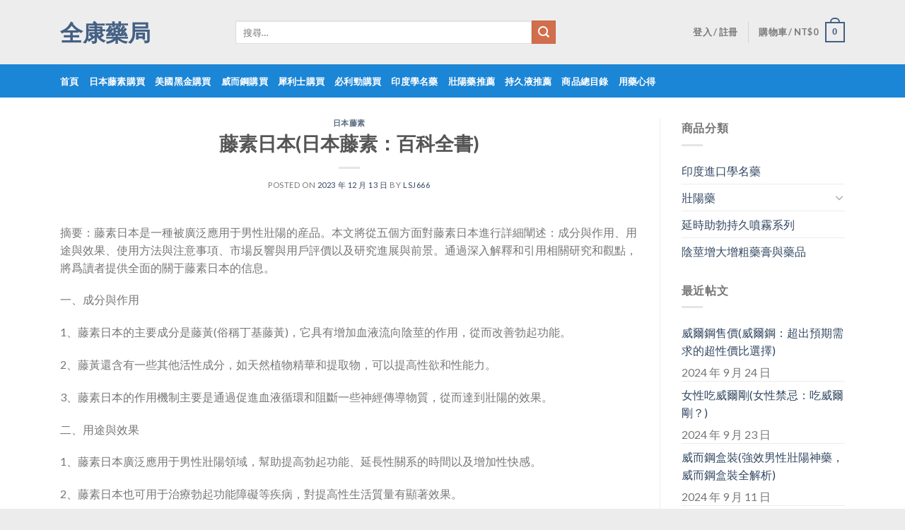

--- FILE ---
content_type: text/html; charset=UTF-8
request_url: https://www.qi43.com/2023/12/%E8%97%A4%E7%B4%A0%E6%97%A5%E6%9C%AC%E6%97%A5%E6%9C%AC%E8%97%A4%E7%B4%A0%EF%BC%9A%E7%99%BE%E7%A7%91%E5%85%A8%E6%9B%B8/
body_size: 13969
content:
<!DOCTYPE html>
<!--[if IE 9 ]> <html lang="zh-TW" class="ie9 loading-site no-js"> <![endif]-->
<!--[if IE 8 ]> <html lang="zh-TW" class="ie8 loading-site no-js"> <![endif]-->
<!--[if (gte IE 9)|!(IE)]><!--><html lang="zh-TW" class="loading-site no-js"> <!--<![endif]-->
<head>
<meta charset="UTF-8" />
<link rel="profile" href="https://gmpg.org/xfn/11" />
<link rel="pingback" href="https://www.qi43.com/xmlrpc.php" />
<script>(function(html){html.className = html.className.replace(/\bno-js\b/,'js')})(document.documentElement);</script>
<title>藤素日本(日本藤素：百科全書) &#8211; 全康藥局</title>
<meta name="viewport" content="width=device-width, initial-scale=1, maximum-scale=1" /><link rel='dns-prefetch' href='//www.qi43.com' />
<link rel='dns-prefetch' href='//fonts.googleapis.com' />
<link rel='dns-prefetch' href='//s.w.org' />
<link rel="alternate" type="application/rss+xml" title="訂閱《全康藥局》&raquo; 資訊提供" href="https://www.qi43.com/feed/" />
<link rel="alternate" type="application/rss+xml" title="訂閱《全康藥局》&raquo; 留言的資訊提供" href="https://www.qi43.com/comments/feed/" />
<link rel="alternate" type="application/rss+xml" title="訂閱《全康藥局 》&raquo;〈藤素日本(日本藤素：百科全書)〉留言的資訊提供" href="https://www.qi43.com/2023/12/%e8%97%a4%e7%b4%a0%e6%97%a5%e6%9c%ac%e6%97%a5%e6%9c%ac%e8%97%a4%e7%b4%a0%ef%bc%9a%e7%99%be%e7%a7%91%e5%85%a8%e6%9b%b8/feed/" />
<!-- This site uses the Google Analytics by MonsterInsights plugin v8.10.0 - Using Analytics tracking - https://www.monsterinsights.com/ -->
<!-- Note: MonsterInsights is not currently configured on this site. The site owner needs to authenticate with Google Analytics in the MonsterInsights settings panel. -->
<!-- No UA code set -->
<!-- / Google Analytics by MonsterInsights -->
<script type="text/javascript">
window._wpemojiSettings = {"baseUrl":"https:\/\/s.w.org\/images\/core\/emoji\/12.0.0-1\/72x72\/","ext":".png","svgUrl":"https:\/\/s.w.org\/images\/core\/emoji\/12.0.0-1\/svg\/","svgExt":".svg","source":{"concatemoji":"https:\/\/www.qi43.com\/wp-includes\/js\/wp-emoji-release.min.js?ver=5.2.20"}};
!function(e,a,t){var n,r,o,i=a.createElement("canvas"),p=i.getContext&&i.getContext("2d");function s(e,t){var a=String.fromCharCode;p.clearRect(0,0,i.width,i.height),p.fillText(a.apply(this,e),0,0);e=i.toDataURL();return p.clearRect(0,0,i.width,i.height),p.fillText(a.apply(this,t),0,0),e===i.toDataURL()}function c(e){var t=a.createElement("script");t.src=e,t.defer=t.type="text/javascript",a.getElementsByTagName("head")[0].appendChild(t)}for(o=Array("flag","emoji"),t.supports={everything:!0,everythingExceptFlag:!0},r=0;r<o.length;r++)t.supports[o[r]]=function(e){if(!p||!p.fillText)return!1;switch(p.textBaseline="top",p.font="600 32px Arial",e){case"flag":return s([55356,56826,55356,56819],[55356,56826,8203,55356,56819])?!1:!s([55356,57332,56128,56423,56128,56418,56128,56421,56128,56430,56128,56423,56128,56447],[55356,57332,8203,56128,56423,8203,56128,56418,8203,56128,56421,8203,56128,56430,8203,56128,56423,8203,56128,56447]);case"emoji":return!s([55357,56424,55356,57342,8205,55358,56605,8205,55357,56424,55356,57340],[55357,56424,55356,57342,8203,55358,56605,8203,55357,56424,55356,57340])}return!1}(o[r]),t.supports.everything=t.supports.everything&&t.supports[o[r]],"flag"!==o[r]&&(t.supports.everythingExceptFlag=t.supports.everythingExceptFlag&&t.supports[o[r]]);t.supports.everythingExceptFlag=t.supports.everythingExceptFlag&&!t.supports.flag,t.DOMReady=!1,t.readyCallback=function(){t.DOMReady=!0},t.supports.everything||(n=function(){t.readyCallback()},a.addEventListener?(a.addEventListener("DOMContentLoaded",n,!1),e.addEventListener("load",n,!1)):(e.attachEvent("onload",n),a.attachEvent("onreadystatechange",function(){"complete"===a.readyState&&t.readyCallback()})),(n=t.source||{}).concatemoji?c(n.concatemoji):n.wpemoji&&n.twemoji&&(c(n.twemoji),c(n.wpemoji)))}(window,document,window._wpemojiSettings);
</script>
<style type="text/css">
img.wp-smiley,
img.emoji {
display: inline !important;
border: none !important;
box-shadow: none !important;
height: 1em !important;
width: 1em !important;
margin: 0 .07em !important;
vertical-align: -0.1em !important;
background: none !important;
padding: 0 !important;
}
</style>
<link rel='stylesheet' id='wp-block-library-css'  href='//www.qi43.com/wp-content/cache/wpfc-minified/1qzf2aey/5qgfy.css' type='text/css' media='all' />
<link rel='stylesheet' id='wc-block-style-css'  href='//www.qi43.com/wp-content/cache/wpfc-minified/7wrerwfp/5qgfy.css' type='text/css' media='all' />
<link rel='stylesheet' id='contact-form-7-css'  href='//www.qi43.com/wp-content/cache/wpfc-minified/jnzotb08/5qgfy.css' type='text/css' media='all' />
<style id='woocommerce-inline-inline-css' type='text/css'>
.woocommerce form .form-row .required { visibility: visible; }
</style>
<link rel='stylesheet' id='yith_wcbm_badge_style-css'  href='//www.qi43.com/wp-content/cache/wpfc-minified/jpza5r2d/5qgfy.css' type='text/css' media='all' />
<link rel='stylesheet' id='googleFontsOpenSans-css'  href='//fonts.googleapis.com/css?family=Open+Sans%3A400%2C600%2C700%2C800%2C300&#038;ver=5.2.20' type='text/css' media='all' />
<link rel='stylesheet' id='flatsome-icons-css'  href='//www.qi43.com/wp-content/cache/wpfc-minified/8iz804rn/5qgfy.css' type='text/css' media='all' />
<link rel='stylesheet' id='woo_discount_pro_style-css'  href='//www.qi43.com/wp-content/cache/wpfc-minified/h3813xt/5qgfy.css' type='text/css' media='all' />
<link rel='stylesheet' id='flatsome-main-css'  href='//www.qi43.com/wp-content/cache/wpfc-minified/ftf1hdti/5qgfy.css' type='text/css' media='all' />
<link rel='stylesheet' id='flatsome-shop-css'  href='//www.qi43.com/wp-content/cache/wpfc-minified/eupa1kxl/5qgfy.css' type='text/css' media='all' />
<link rel='stylesheet' id='flatsome-style-css'  href='//www.qi43.com/wp-content/cache/wpfc-minified/m1dcqem9/5qgfy.css' type='text/css' media='all' />
<link rel='stylesheet' id='flatsome-googlefonts-css'  href='//fonts.googleapis.com/css?family=Lato%3Aregular%2C700%2C400%2C700%7CDancing+Script%3Aregular%2C400&#038;display=swap&#038;ver=3.9' type='text/css' media='all' />
<script type="text/javascript">(function(a,d){if(a._nsl===d){a._nsl=[];var c=function(){if(a.jQuery===d)setTimeout(c,33);else{for(var b=0;b<a._nsl.length;b++)a._nsl[b].call(a,a.jQuery);a._nsl={push:function(b){b.call(a,a.jQuery)}}}};c()}})(window);</script><script type='text/javascript' src='https://www.qi43.com/wp-includes/js/jquery/jquery.js?ver=1.12.4-wp'></script>
<script type='text/javascript' src='https://www.qi43.com/wp-includes/js/jquery/jquery-migrate.min.js?ver=1.4.1'></script>
<script type='text/javascript' src='https://www.qi43.com/wp-content/plugins/woo-discount-rules-pro/Assets/Js/awdr_pro.js?ver=2.3.7'></script>
<link rel='https://api.w.org/' href='https://www.qi43.com/wp-json/' />
<link rel="EditURI" type="application/rsd+xml" title="RSD" href="https://www.qi43.com/xmlrpc.php?rsd" />
<link rel="wlwmanifest" type="application/wlwmanifest+xml" href="https://www.qi43.com/wp-includes/wlwmanifest.xml" /> 
<link rel='prev' title='正品日本藤素(百科達人玩轉正品日本藤素)' href='https://www.qi43.com/2023/12/%e6%ad%a3%e5%93%81%e6%97%a5%e6%9c%ac%e8%97%a4%e7%b4%a0%e7%99%be%e7%a7%91%e9%81%94%e4%ba%ba%e7%8e%a9%e8%bd%89%e6%ad%a3%e5%93%81%e6%97%a5%e6%9c%ac%e8%97%a4%e7%b4%a0/' />
<link rel='next' title='藤素日本(日系遊戲百科專家)' href='https://www.qi43.com/2023/12/%e8%97%a4%e7%b4%a0%e6%97%a5%e6%9c%ac%e6%97%a5%e7%b3%bb%e9%81%8a%e6%88%b2%e7%99%be%e7%a7%91%e5%b0%88%e5%ae%b6/' />
<meta name="generator" content="WordPress 5.2.20" />
<meta name="generator" content="WooCommerce 3.7.3" />
<link rel="canonical" href="https://www.qi43.com/2023/12/%e8%97%a4%e7%b4%a0%e6%97%a5%e6%9c%ac%e6%97%a5%e6%9c%ac%e8%97%a4%e7%b4%a0%ef%bc%9a%e7%99%be%e7%a7%91%e5%85%a8%e6%9b%b8/" />
<link rel='shortlink' href='https://www.qi43.com/?p=14311' />
<link rel="alternate" type="application/json+oembed" href="https://www.qi43.com/wp-json/oembed/1.0/embed?url=https%3A%2F%2Fwww.qi43.com%2F2023%2F12%2F%25e8%2597%25a4%25e7%25b4%25a0%25e6%2597%25a5%25e6%259c%25ac%25e6%2597%25a5%25e6%259c%25ac%25e8%2597%25a4%25e7%25b4%25a0%25ef%25bc%259a%25e7%2599%25be%25e7%25a7%2591%25e5%2585%25a8%25e6%259b%25b8%2F" />
<link rel="alternate" type="text/xml+oembed" href="https://www.qi43.com/wp-json/oembed/1.0/embed?url=https%3A%2F%2Fwww.qi43.com%2F2023%2F12%2F%25e8%2597%25a4%25e7%25b4%25a0%25e6%2597%25a5%25e6%259c%25ac%25e6%2597%25a5%25e6%259c%25ac%25e8%2597%25a4%25e7%25b4%25a0%25ef%25bc%259a%25e7%2599%25be%25e7%25a7%2591%25e5%2585%25a8%25e6%259b%25b8%2F&#038;format=xml" />
<style>#calc_shipping_country{display: block!important;}</style><style>.bg{opacity: 0; transition: opacity 1s; -webkit-transition: opacity 1s;} .bg-loaded{opacity: 1;}</style><!--[if IE]><link rel="stylesheet" type="text/css" href='//www.qi43.com/wp-content/cache/wpfc-minified/jy1m6dv6/5qgfy.css'><script src="//cdnjs.cloudflare.com/ajax/libs/html5shiv/3.6.1/html5shiv.js"></script><script>var head = document.getElementsByTagName('head')[0],style = document.createElement('style');style.type = 'text/css';style.styleSheet.cssText = ':before,:after{content:none !important';head.appendChild(style);setTimeout(function(){head.removeChild(style);}, 0);</script><script src="https://www.qi43.com/wp-content/themes/flatsome/assets/libs/ie-flexibility.js"></script><![endif]-->	<noscript><style>.woocommerce-product-gallery{ opacity: 1 !important; }</style></noscript>
<style id="custom-css" type="text/css">:root {--primary-color: #446084;}html{background-color:#edecec!important;}.full-width .ubermenu-nav, .container, .row{max-width: 1140px}.row.row-collapse{max-width: 1110px}.row.row-small{max-width: 1132.5px}.row.row-large{max-width: 1170px}.header-main{height: 91px}#logo img{max-height: 91px}#logo{width:218px;}.header-bottom{min-height: 47px}.header-top{min-height: 30px}.transparent .header-main{height: 30px}.transparent #logo img{max-height: 30px}.has-transparent + .page-title:first-of-type,.has-transparent + #main > .page-title,.has-transparent + #main > div > .page-title,.has-transparent + #main .page-header-wrapper:first-of-type .page-title{padding-top: 80px;}.header.show-on-scroll,.stuck .header-main{height:70px!important}.stuck #logo img{max-height: 70px!important}.search-form{ width: 70%;}.header-bg-color, .header-wrapper {background-color: #ededed}.header-bottom {background-color: #1b85d6}.header-main .nav > li > a{line-height: 31px }.stuck .header-main .nav > li > a{line-height: 50px }@media (max-width: 549px) {.header-main{height: 70px}#logo img{max-height: 70px}}.nav-dropdown{border-radius:3px}.nav-dropdown{font-size:100%}.header-top{background-color:#53a060!important;}body{font-family:"Lato", sans-serif}body{font-weight: 400}.nav > li > a {font-family:"Lato", sans-serif;}.mobile-sidebar-levels-2 .nav > li > ul > li > a {font-family:"Lato", sans-serif;}.nav > li > a {font-weight: 700;}.mobile-sidebar-levels-2 .nav > li > ul > li > a {font-weight: 700;}h1,h2,h3,h4,h5,h6,.heading-font, .off-canvas-center .nav-sidebar.nav-vertical > li > a{font-family: "Lato", sans-serif;}h1,h2,h3,h4,h5,h6,.heading-font,.banner h1,.banner h2{font-weight: 700;}.alt-font{font-family: "Dancing Script", sans-serif;}.alt-font{font-weight: 400!important;}.header:not(.transparent) .top-bar-nav > li > a {color: #f1f1f1;}.header:not(.transparent) .top-bar-nav.nav > li > a:hover,.header:not(.transparent) .top-bar-nav.nav > li.active > a,.header:not(.transparent) .top-bar-nav.nav > li.current > a,.header:not(.transparent) .top-bar-nav.nav > li > a.active,.header:not(.transparent) .top-bar-nav.nav > li > a.current{color: #f1f1f1;}.top-bar-nav.nav-line-bottom > li > a:before,.top-bar-nav.nav-line-grow > li > a:before,.top-bar-nav.nav-line > li > a:before,.top-bar-nav.nav-box > li > a:hover,.top-bar-nav.nav-box > li.active > a,.top-bar-nav.nav-pills > li > a:hover,.top-bar-nav.nav-pills > li.active > a{color:#FFF!important;background-color: #f1f1f1;}.header:not(.transparent) .header-bottom-nav.nav > li > a{color: #ffffff;}.header:not(.transparent) .header-bottom-nav.nav > li > a:hover,.header:not(.transparent) .header-bottom-nav.nav > li.active > a,.header:not(.transparent) .header-bottom-nav.nav > li.current > a,.header:not(.transparent) .header-bottom-nav.nav > li > a.active,.header:not(.transparent) .header-bottom-nav.nav > li > a.current{color: #ffffff;}.header-bottom-nav.nav-line-bottom > li > a:before,.header-bottom-nav.nav-line-grow > li > a:before,.header-bottom-nav.nav-line > li > a:before,.header-bottom-nav.nav-box > li > a:hover,.header-bottom-nav.nav-box > li.active > a,.header-bottom-nav.nav-pills > li > a:hover,.header-bottom-nav.nav-pills > li.active > a{color:#FFF!important;background-color: #ffffff;}@media screen and (min-width: 550px){.products .box-vertical .box-image{min-width: 300px!important;width: 300px!important;}}.label-new.menu-item > a:after{content:"New";}.label-hot.menu-item > a:after{content:"Hot";}.label-sale.menu-item > a:after{content:"Sale";}.label-popular.menu-item > a:after{content:"Popular";}</style><style id="wpforms-css-vars-root">
:root {
--wpforms-field-border-radius: 3px;
--wpforms-field-background-color: #ffffff;
--wpforms-field-border-color: rgba( 0, 0, 0, 0.25 );
--wpforms-field-text-color: rgba( 0, 0, 0, 0.7 );
--wpforms-label-color: rgba( 0, 0, 0, 0.85 );
--wpforms-label-sublabel-color: rgba( 0, 0, 0, 0.55 );
--wpforms-label-error-color: #d63637;
--wpforms-button-border-radius: 3px;
--wpforms-button-background-color: #066aab;
--wpforms-button-text-color: #ffffff;
--wpforms-field-size-input-height: 43px;
--wpforms-field-size-input-spacing: 15px;
--wpforms-field-size-font-size: 16px;
--wpforms-field-size-line-height: 19px;
--wpforms-field-size-padding-h: 14px;
--wpforms-field-size-checkbox-size: 16px;
--wpforms-field-size-sublabel-spacing: 5px;
--wpforms-field-size-icon-size: 1;
--wpforms-label-size-font-size: 16px;
--wpforms-label-size-line-height: 19px;
--wpforms-label-size-sublabel-font-size: 14px;
--wpforms-label-size-sublabel-line-height: 17px;
--wpforms-button-size-font-size: 17px;
--wpforms-button-size-height: 41px;
--wpforms-button-size-padding-h: 15px;
--wpforms-button-size-margin-top: 10px;
}
</style>	
</head>
<body class="post-template-default single single-post postid-14311 single-format-standard theme-flatsome woocommerce-no-js full-width box-shadow lightbox nav-dropdown-has-arrow">
<a class="skip-link screen-reader-text" href="#main">Skip to content</a>
<div id="wrapper">
<header id="header" class="header has-sticky sticky-jump">
<div class="header-wrapper">
<div id="masthead" class="header-main ">
<div class="header-inner flex-row container logo-left medium-logo-center" role="navigation">
<!-- Logo -->
<div id="logo" class="flex-col logo">
<!-- Header logo -->
<a href="https://www.qi43.com/" title="全康藥局 - 全康藥局為大家提供日本藤素|必利勁|威而鋼等壯陽藥！臺北經營10年有持證藥師答疑解惑，累計常客無數，日本藤素正品購買店！效果評價好，副作用低，價格優惠等你下殺！多年為民眾提供完善的服務，內有眾多日本藤素真假辨別方法、使用案例供參考，購買威而鋼就到全康藥局" rel="home">
全康藥局</a>
</div>
<!-- Mobile Left Elements -->
<div class="flex-col show-for-medium flex-left">
<ul class="mobile-nav nav nav-left ">
<li class="nav-icon has-icon">
<a href="#" data-open="#main-menu" data-pos="left" data-bg="main-menu-overlay" data-color="" class="is-small" aria-label="Menu" aria-controls="main-menu" aria-expanded="false">
<i class="icon-menu" ></i>
</a>
</li>            </ul>
</div>
<!-- Left Elements -->
<div class="flex-col hide-for-medium flex-left
flex-grow">
<ul class="header-nav header-nav-main nav nav-left  nav-uppercase" >
<li class="header-search-form search-form html relative has-icon">
<div class="header-search-form-wrapper">
<div class="searchform-wrapper ux-search-box relative is-normal"><form role="search" method="get" class="searchform" action="https://www.qi43.com/">
<div class="flex-row relative">
<div class="flex-col flex-grow">
<label class="screen-reader-text" for="woocommerce-product-search-field-0">搜尋:</label>
<input type="search" id="woocommerce-product-search-field-0" class="search-field mb-0" placeholder="搜尋&hellip;" value="" name="s" />
<input type="hidden" name="post_type" value="product" />
</div>
<div class="flex-col">
<button type="submit" value="搜尋" class="ux-search-submit submit-button secondary button icon mb-0">
<i class="icon-search" ></i>			</button>
</div>
</div>
<div class="live-search-results text-left z-top"></div>
</form>
</div>	</div>
</li>            </ul>
</div>
<!-- Right Elements -->
<div class="flex-col hide-for-medium flex-right">
<ul class="header-nav header-nav-main nav nav-right  nav-uppercase">
<li class="account-item has-icon
"
>
<a href="https://www.qi43.com/my-account/"
class="nav-top-link nav-top-not-logged-in "
data-open="#login-form-popup"  >
<span>
登入     / 註冊  </span>
</a>
</li>
<li class="header-divider"></li><li class="cart-item has-icon has-dropdown">
<a href="https://www.qi43.com/cart/" title="購物車" class="header-cart-link is-small">
<span class="header-cart-title">
購物車   /      <span class="cart-price"><span class="woocommerce-Price-amount amount"><span class="woocommerce-Price-currencySymbol">&#78;&#84;&#36;</span>0</span></span>
</span>
<span class="cart-icon image-icon">
<strong>0</strong>
</span>
</a>
<ul class="nav-dropdown nav-dropdown-default">
<li class="html widget_shopping_cart">
<div class="widget_shopping_cart_content">
<p class="woocommerce-mini-cart__empty-message">購物車內無任何商品</p>
</div>
</li>
</ul>
</li>
</ul>
</div>
<!-- Mobile Right Elements -->
<div class="flex-col show-for-medium flex-right">
<ul class="mobile-nav nav nav-right ">
<li class="cart-item has-icon">
<a href="https://www.qi43.com/cart/" class="header-cart-link off-canvas-toggle nav-top-link is-small" data-open="#cart-popup" data-class="off-canvas-cart" title="購物車" data-pos="right">
<span class="cart-icon image-icon">
<strong>0</strong>
</span>
</a>
<!-- Cart Sidebar Popup -->
<div id="cart-popup" class="mfp-hide widget_shopping_cart">
<div class="cart-popup-inner inner-padding">
<div class="cart-popup-title text-center">
<h4 class="uppercase">購物車</h4>
<div class="is-divider"></div>
</div>
<div class="widget_shopping_cart_content">
<p class="woocommerce-mini-cart__empty-message">購物車內無任何商品</p>
</div>
<div class="cart-sidebar-content relative"></div>  </div>
</div>
</li>
</ul>
</div>
</div>
<div class="container"><div class="top-divider full-width"></div></div>
</div><div id="wide-nav" class="header-bottom wide-nav nav-dark hide-for-medium">
<div class="flex-row container">
<div class="flex-col hide-for-medium flex-left">
<ul class="nav header-nav header-bottom-nav nav-left  nav-uppercase">
<li id="menu-item-2981" class="menu-item menu-item-type-custom menu-item-object-custom menu-item-home menu-item-2981"><a href="https://www.qi43.com" class="nav-top-link">首頁</a></li>
<li id="menu-item-2980" class="menu-item menu-item-type-custom menu-item-object-custom menu-item-2980"><a href="/tengsu" class="nav-top-link">日本藤素購買</a></li>
<li id="menu-item-460" class="menu-item menu-item-type-custom menu-item-object-custom menu-item-460"><a href="/black-gold" class="nav-top-link">美國黑金購買</a></li>
<li id="menu-item-461" class="menu-item menu-item-type-custom menu-item-object-custom menu-item-461"><a href="/shop-category/aphrodisiac/威而鋼" class="nav-top-link">威而鋼購買</a></li>
<li id="menu-item-462" class="menu-item menu-item-type-custom menu-item-object-custom menu-item-462"><a href="/shop-category/aphrodisiac/犀利士" class="nav-top-link">犀利士購買</a></li>
<li id="menu-item-463" class="menu-item menu-item-type-custom menu-item-object-custom menu-item-463"><a href="/shop/poxet-60" class="nav-top-link">必利勁購買</a></li>
<li id="menu-item-1780" class="menu-item menu-item-type-custom menu-item-object-custom menu-item-1780"><a href="/shop-category/india" class="nav-top-link">印度學名藥</a></li>
<li id="menu-item-1781" class="menu-item menu-item-type-custom menu-item-object-custom menu-item-1781"><a href="/shop-category/aphrodisiac" class="nav-top-link">壯陽藥推薦</a></li>
<li id="menu-item-1782" class="menu-item menu-item-type-custom menu-item-object-custom menu-item-1782"><a href="/shop-category/spray" class="nav-top-link">持久液推薦</a></li>
<li id="menu-item-2136" class="menu-item menu-item-type-custom menu-item-object-custom menu-item-2136"><a href="/shop" class="nav-top-link">商品總目錄</a></li>
<li id="menu-item-5388" class="menu-item menu-item-type-custom menu-item-object-custom menu-item-5388"><a href="/blog" class="nav-top-link">用藥心得</a></li>
</ul>
</div>
<div class="flex-col hide-for-medium flex-right flex-grow">
<ul class="nav header-nav header-bottom-nav nav-right  nav-uppercase">
</ul>
</div>
</div>
</div>
<div class="header-bg-container fill"><div class="header-bg-image fill"></div><div class="header-bg-color fill"></div></div>		</div>
</header>
<main id="main" class="">
<div id="content" class="blog-wrapper blog-single page-wrapper">
<div class="row row-large row-divided ">
<div class="large-9 col">
<article id="post-14311" class="post-14311 post type-post status-publish format-standard hentry category-495">
<div class="article-inner ">
<header class="entry-header">
<div class="entry-header-text entry-header-text-top text-center">
<h6 class="entry-category is-xsmall">
<a href="https://www.qi43.com/%e6%97%a5%e6%9c%ac%e8%97%a4%e7%b4%a0/" rel="category tag">日本藤素</a></h6>
<h1 class="entry-title">藤素日本(日本藤素：百科全書)</h1>
<div class="entry-divider is-divider small"></div>
<div class="entry-meta uppercase is-xsmall">
<span class="posted-on">Posted on <a href="https://www.qi43.com/2023/12/%e8%97%a4%e7%b4%a0%e6%97%a5%e6%9c%ac%e6%97%a5%e6%9c%ac%e8%97%a4%e7%b4%a0%ef%bc%9a%e7%99%be%e7%a7%91%e5%85%a8%e6%9b%b8/" rel="bookmark"><time class="entry-date published updated" datetime="2023-12-13T02:29:34+08:00">2023 年 12 月 13 日</time></a></span><span class="byline"> by <span class="meta-author vcard"><a class="url fn n" href="https://www.qi43.com/author/lsj666/">lsj666</a></span></span>	</div>
</div>
</header>
<div class="entry-content single-page">
<div>
<p>摘要：藤素日本是一種被廣泛應用于男性壯陽的産品。本文將從五個方面對藤素日本進行詳細闡述：成分與作用、用途與效果、使用方法與注意事項、市場反響與用戶評價以及研究進展與前景。通過深入解釋和引用相關研究和觀點，將爲讀者提供全面的關于藤素日本的信息。</p>
<p>一、成分與作用</p>
<p>1、藤素日本的主要成分是藤黃(俗稱丁基藤黃)，它具有增加血液流向陰莖的作用，從而改善勃起功能。</p>
<p>2、藤黃還含有一些其他活性成分，如天然植物精華和提取物，可以提高性欲和性能力。</p>
<p>3、藤素日本的作用機制主要是通過促進血液循環和阻斷一些神經傳導物質，從而達到壯陽的效果。</p>
<p>二、用途與效果</p>
<p>1、藤素日本廣泛應用于男性壯陽領域，幫助提高勃起功能、延長性關系的時間以及增加性快感。</p>
<p>2、藤素日本也可用于治療勃起功能障礙等疾病，對提高性生活質量有顯著效果。</p>
<p>3、使用藤素日本的效果因人而異，但多數用戶反映其能夠明顯改善勃起功能和性欲。</p>
<p>三、使用方法與注意事項</p>
<p>1、藤素日本一般以口服的形式使用，每次用量視個人體質和需要而定。</p>
<p>2、使用藤素日本前應仔細閱讀說明書，並遵循醫生或專業人士的建議。</p>
<p>3、潛在的副作用包括頭痛、胃部不適等，不同人有不同反應，請在使用過程中注意觀察身體變化。</p>
<p>四、市場反響與用戶評價</p>
<p>1、藤素日本在市場上有較高的知名度和銷售量，證明了它的受歡迎程度。</p>
<p>2、用戶評價多數積極，許多人表示藤素日本確實改善了性功能，增強了自信心。</p>
<p>3、然而，也有個別用戶反饋無效或出現副作用，因此在使用過程中需要謹慎選擇並注意個人身體狀況。</p>
<p>五、研究進展與前景</p>
<p>1、目前對藤素日本的研究主要集中在其作用機制和副作用的進一步評估上。</p>
<p>2、有學者提出了關于藤素日本在其他領域（如心血管疾病預防）的潛在應用，但還需要更多的研究來證實。</p>
<p>3、藤素日本作爲男性壯陽的一種替代治療方法，可能在未來得到更廣泛的應用。</p>
<p>結論：藤素日本作爲一種廣泛應用于男性壯陽領域的産品，具有顯著的壯陽效果。使用藤素日本需要根據個人體質和需求，並注意遵循專業人士的建議。雖然市場反響和用戶評價多數積極，但個體差異和潛在副作用需要引起重視。未來的研究將繼續探索藤素日本的作用機制和應用領域，爲更多人提供有效的壯陽治療方法。</p>
</div>
<div class="blog-share text-center"><div class="is-divider medium"></div><div class="social-icons share-icons share-row relative" ></div></div></div>
<footer class="entry-meta text-center">
This entry was posted in <a href="https://www.qi43.com/%e6%97%a5%e6%9c%ac%e8%97%a4%e7%b4%a0/" rel="category tag">日本藤素</a>. Bookmark the <a href="https://www.qi43.com/2023/12/%e8%97%a4%e7%b4%a0%e6%97%a5%e6%9c%ac%e6%97%a5%e6%9c%ac%e8%97%a4%e7%b4%a0%ef%bc%9a%e7%99%be%e7%a7%91%e5%85%a8%e6%9b%b8/" title="Permalink to 藤素日本(日本藤素：百科全書)" rel="bookmark">permalink</a>.	</footer>
<div class="entry-author author-box">
<div class="flex-row align-top">
<div class="flex-col mr circle">
<div class="blog-author-image">
<img alt='' src='https://secure.gravatar.com/avatar/5a9e8e4e57091322d83b31837b7160af?s=90&#038;d=mm&#038;r=g' srcset='https://secure.gravatar.com/avatar/5a9e8e4e57091322d83b31837b7160af?s=180&#038;d=mm&#038;r=g 2x' class='avatar avatar-90 photo' height='90' width='90' />				</div>
</div>
<div class="flex-col flex-grow">
<h5 class="author-name uppercase pt-half">
lsj666				</h5>
<p class="author-desc small"></p>
</div>
</div>
</div>
<nav role="navigation" id="nav-below" class="navigation-post">
<div class="flex-row next-prev-nav bt bb">
<div class="flex-col flex-grow nav-prev text-left">
<div class="nav-previous"><a href="https://www.qi43.com/2023/12/%e6%ad%a3%e5%93%81%e6%97%a5%e6%9c%ac%e8%97%a4%e7%b4%a0%e7%99%be%e7%a7%91%e9%81%94%e4%ba%ba%e7%8e%a9%e8%bd%89%e6%ad%a3%e5%93%81%e6%97%a5%e6%9c%ac%e8%97%a4%e7%b4%a0/" rel="prev"><span class="hide-for-small"><i class="icon-angle-left" ></i></span> 正品日本藤素(百科達人玩轉正品日本藤素)</a></div>
</div>
<div class="flex-col flex-grow nav-next text-right">
<div class="nav-next"><a href="https://www.qi43.com/2023/12/%e8%97%a4%e7%b4%a0%e6%97%a5%e6%9c%ac%e6%97%a5%e7%b3%bb%e9%81%8a%e6%88%b2%e7%99%be%e7%a7%91%e5%b0%88%e5%ae%b6/" rel="next">藤素日本(日系遊戲百科專家) <span class="hide-for-small"><i class="icon-angle-right" ></i></span></a></div>		</div>
</div>
</nav>
</div>
</article>
<div id="comments" class="comments-area">
<div id="respond" class="comment-respond">
<h3 id="reply-title" class="comment-reply-title">發佈留言 <small><a rel="nofollow" id="cancel-comment-reply-link" href="/2023/12/%E8%97%A4%E7%B4%A0%E6%97%A5%E6%9C%AC%E6%97%A5%E6%9C%AC%E8%97%A4%E7%B4%A0%EF%BC%9A%E7%99%BE%E7%A7%91%E5%85%A8%E6%9B%B8/#respond" style="display:none;">取消回覆</a></small></h3>			<form action="https://www.qi43.com/wp-comments-post.php" method="post" id="commentform" class="comment-form" novalidate>
<p class="comment-notes"><span id="email-notes">發佈留言必須填寫的電子郵件地址不會公開。</span> 必填欄位標示為 <span class="required">*</span></p><p class="comment-form-comment"><label for="comment">留言</label> <textarea id="comment" name="comment" cols="45" rows="8" maxlength="65525" required="required"></textarea></p><p class="comment-form-author"><label for="author">顯示名稱 <span class="required">*</span></label> <input id="author" name="author" type="text" value="" size="30" maxlength="245" required='required' /></p>
<p class="comment-form-email"><label for="email">電子郵件地址 <span class="required">*</span></label> <input id="email" name="email" type="email" value="" size="30" maxlength="100" aria-describedby="email-notes" required='required' /></p>
<p class="comment-form-url"><label for="url">個人網站網址</label> <input id="url" name="url" type="url" value="" size="30" maxlength="200" /></p>
<p class="comment-form-cookies-consent"><input id="wp-comment-cookies-consent" name="wp-comment-cookies-consent" type="checkbox" value="yes" /><label for="wp-comment-cookies-consent">在<strong>瀏覽器</strong>中儲存顯示名稱、電子郵件地址及個人網站網址，以供下次發佈留言時使用。</label></p>
<p class="form-submit"><input name="submit" type="submit" id="submit" class="submit" value="發佈留言" /> <input type='hidden' name='comment_post_ID' value='14311' id='comment_post_ID' />
<input type='hidden' name='comment_parent' id='comment_parent' value='0' />
</p><p style="display: none;"><input type="hidden" id="akismet_comment_nonce" name="akismet_comment_nonce" value="ad10dfdb27" /></p><p style="display: none;"><input type="hidden" id="ak_js" name="ak_js" value="30"/></p>			</form>
</div><!-- #respond -->
</div>
</div>
<div class="post-sidebar large-3 col">
<div id="secondary" class="widget-area " role="complementary">
<aside id="woocommerce_product_categories-17" class="widget woocommerce widget_product_categories"><span class="widget-title "><span>商品分類</span></span><div class="is-divider small"></div><ul class="product-categories"><li class="cat-item cat-item-226"><a href="https://www.qi43.com/shop-category/india/">印度進口學名藥</a></li>
<li class="cat-item cat-item-69 cat-parent"><a href="https://www.qi43.com/shop-category/aphrodisiac/">壯陽藥</a><ul class='children'>
<li class="cat-item cat-item-519"><a href="https://www.qi43.com/shop-category/aphrodisiac/%e5%a8%81%e8%80%8c%e9%8b%bc/">威而鋼</a></li>
<li class="cat-item cat-item-520"><a href="https://www.qi43.com/shop-category/aphrodisiac/%e5%bf%85%e5%88%a9%e5%8b%81/">必利勁</a></li>
<li class="cat-item cat-item-521"><a href="https://www.qi43.com/shop-category/aphrodisiac/%e6%a8%82%e5%a8%81%e5%a3%af/">樂威壯</a></li>
<li class="cat-item cat-item-522"><a href="https://www.qi43.com/shop-category/aphrodisiac/%e7%8a%80%e5%88%a9%e5%a3%ab/">犀利士</a></li>
</ul>
</li>
<li class="cat-item cat-item-523"><a href="https://www.qi43.com/shop-category/spray/">延時助勃持久噴霧系列</a></li>
<li class="cat-item cat-item-524"><a href="https://www.qi43.com/shop-category/expand/">陰莖增大增粗藥膏與藥品</a></li>
</ul></aside>		<aside id="recent-posts-10" class="widget widget_recent_entries">		<span class="widget-title "><span>最近帖文</span></span><div class="is-divider small"></div>		<ul>
<li>
<a href="https://www.qi43.com/2024/09/%e5%a8%81%e7%88%be%e9%8b%bc%e5%94%ae%e5%83%b9%e5%a8%81%e7%88%be%e9%8b%bc%ef%bc%9a%e8%b6%85%e5%87%ba%e9%a0%90%e6%9c%9f%e9%9c%80%e6%b1%82%e7%9a%84%e8%b6%85%e6%80%a7%e5%83%b9%e6%af%94%e9%81%b8%e6%93%87/">威爾鋼售價(威爾鋼：超出預期需求的超性價比選擇)</a>
<span class="post-date">2024 年 9 月 24 日</span>
</li>
<li>
<a href="https://www.qi43.com/2024/09/%e5%a5%b3%e6%80%a7%e5%90%83%e5%a8%81%e7%88%be%e5%89%9b%e5%a5%b3%e6%80%a7%e7%a6%81%e5%bf%8c%ef%bc%9a%e5%90%83%e5%a8%81%e7%88%be%e5%89%9b%ef%bc%9f/">女性吃威爾剛(女性禁忌：吃威爾剛？)</a>
<span class="post-date">2024 年 9 月 23 日</span>
</li>
<li>
<a href="https://www.qi43.com/2024/09/%e5%a8%81%e8%80%8c%e9%8b%bc%e7%9b%92%e8%a3%9d%e5%bc%b7%e6%95%88%e7%94%b7%e6%80%a7%e5%a3%af%e9%99%bd%e7%a5%9e%e8%97%a5%ef%bc%8c%e5%a8%81%e8%80%8c%e9%8b%bc%e7%9b%92%e8%a3%9d%e5%85%a8%e8%a7%a3%e6%9e%90/">威而鋼盒裝(強效男性壯陽神藥，威而鋼盒裝全解析)</a>
<span class="post-date">2024 年 9 月 11 日</span>
</li>
<li>
<a href="https://www.qi43.com/2024/09/%e4%bb%bf%e5%86%92%e5%a8%81%e8%80%8c%e9%8b%bc%e4%bb%bf%e5%86%92%e5%a8%81%e8%80%8c%e9%8b%bc%ef%bc%8c%e5%a6%82%e4%bd%95%e9%98%b2%e7%af%84%ef%bc%9f/">仿冒威而鋼(仿冒威而鋼，如何防範？)</a>
<span class="post-date">2024 年 9 月 10 日</span>
</li>
<li>
<a href="https://www.qi43.com/2024/09/%e6%97%a5%e6%9c%ac%e8%97%a4%e7%b4%a0%e5%91%b3%e9%81%93%e8%97%a4%e7%b4%a0%e9%86%87%e5%91%b3%e9%ab%94%e9%a9%97/">日本藤素味道(藤素醇味體驗)</a>
<span class="post-date">2024 年 9 月 3 日</span>
</li>
</ul>
</aside><aside id="categories-14" class="widget widget_categories"><span class="widget-title "><span>分類</span></span><div class="is-divider small"></div>		<ul>
<li class="cat-item cat-item-1"><a href="https://www.qi43.com/%e5%a3%af%e9%99%bd%e8%97%a5/">壯陽藥</a> (289)
</li>
<li class="cat-item cat-item-485"><a href="https://www.qi43.com/%e5%a8%81%e8%80%8c%e9%8b%bc/">威而鋼</a> (1,563)
</li>
<li class="cat-item cat-item-494"><a href="https://www.qi43.com/%e6%8c%81%e4%b9%85%e6%b6%b2/">持久液</a> (277)
</li>
<li class="cat-item cat-item-495"><a href="https://www.qi43.com/%e6%97%a5%e6%9c%ac%e8%97%a4%e7%b4%a0/">日本藤素</a> (1,716)
</li>
<li class="cat-item cat-item-486"><a href="https://www.qi43.com/%e5%bf%85%e5%88%a9%e5%8b%81blog%e5%bf%85%e5%88%a9%e5%8b%81%e7%94%a8%e6%b3%95%e5%bf%85%e5%88%a9%e5%8b%81ptt%e5%bf%85%e5%88%a9%e5%8b%81%e6%99%82%e9%96%93%e5%bf%85%e5%88%a9%e5%8b%81%e6%98%af%e4%bb%80/">日本藤素必利勁blog|必利勁用法|必利勁ptt|必利勁時間|必利勁是什麼|必利勁評價</a> (1,753)
</li>
<li class="cat-item cat-item-508"><a href="https://www.qi43.com/%e7%8a%80%e5%88%a9%e5%a3%ab/">犀利士</a> (284)
</li>
<li class="cat-item cat-item-503"><a href="https://www.qi43.com/%e7%be%8e%e5%9c%8b%e9%bb%91%e9%87%91/">美國黑金</a> (264)
</li>
</ul>
</aside><aside id="archives-7" class="widget widget_archive"><span class="widget-title "><span>彙整</span></span><div class="is-divider small"></div>		<ul>
<li><a href='https://www.qi43.com/2024/09/'>2024 年 9 月</a>&nbsp;(6)</li>
<li><a href='https://www.qi43.com/2024/08/'>2024 年 8 月</a>&nbsp;(164)</li>
<li><a href='https://www.qi43.com/2024/07/'>2024 年 7 月</a>&nbsp;(248)</li>
<li><a href='https://www.qi43.com/2024/06/'>2024 年 6 月</a>&nbsp;(212)</li>
<li><a href='https://www.qi43.com/2024/05/'>2024 年 5 月</a>&nbsp;(234)</li>
<li><a href='https://www.qi43.com/2024/04/'>2024 年 4 月</a>&nbsp;(511)</li>
<li><a href='https://www.qi43.com/2024/03/'>2024 年 3 月</a>&nbsp;(443)</li>
<li><a href='https://www.qi43.com/2024/02/'>2024 年 2 月</a>&nbsp;(151)</li>
<li><a href='https://www.qi43.com/2024/01/'>2024 年 1 月</a>&nbsp;(94)</li>
<li><a href='https://www.qi43.com/2023/12/'>2023 年 12 月</a>&nbsp;(126)</li>
<li><a href='https://www.qi43.com/2023/11/'>2023 年 11 月</a>&nbsp;(300)</li>
<li><a href='https://www.qi43.com/2023/10/'>2023 年 10 月</a>&nbsp;(310)</li>
<li><a href='https://www.qi43.com/2023/09/'>2023 年 9 月</a>&nbsp;(301)</li>
<li><a href='https://www.qi43.com/2023/08/'>2023 年 8 月</a>&nbsp;(450)</li>
<li><a href='https://www.qi43.com/2023/07/'>2023 年 7 月</a>&nbsp;(582)</li>
<li><a href='https://www.qi43.com/2023/06/'>2023 年 6 月</a>&nbsp;(1981)</li>
<li><a href='https://www.qi43.com/2023/05/'>2023 年 5 月</a>&nbsp;(30)</li>
<li><a href='https://www.qi43.com/2022/03/'>2022 年 3 月</a>&nbsp;(3)</li>
</ul>
</aside></div>
</div>
</div>
</div>

</main>
<footer id="footer" class="footer-wrapper">
<div class="absolute-footer dark medium-text-center small-text-center" style="padding: 10px 0 0px;">
<div class="container clearfix">
友情鏈接 ：<a href="https://babi-sales.com/" target="_blank">印度神油</a> |<a href="https://www.berserkergam/" target="_blank">日本藤素資訊網</a> | <a href="https://www.antarabogor.com/" target="_blank">持久液資訊網</a> | <a href="https://www.kayon-tech.com/" target="_blank">犀利士</a>
</div>
</div>
<!-- FOOTER 1 -->
<!-- FOOTER 2 -->
<div class="absolute-footer dark medium-text-center small-text-center">
<div class="container clearfix">
<div class="footer-secondary pull-right">
<div class="payment-icons inline-block"><img src="http://www.ok18.tw/wp-content/uploads/2021/11/d389cccee5f1371b9cecee5a2ac4c171.png" alt="bg_image" /></div>      </div>
<div class="footer-primary pull-left">
<div class="copyright-footer">
版權所有 2022 © 全康藥局      </div>
</div>
</div>
</div>
<a href="#top" class="back-to-top button icon invert plain fixed bottom z-1 is-outline hide-for-medium circle" id="top-link"><i class="icon-angle-up" ></i></a>
</footer>
</div>
<div id="main-menu" class="mobile-sidebar no-scrollbar mfp-hide">
<div class="sidebar-menu no-scrollbar ">
<ul class="nav nav-sidebar nav-vertical nav-uppercase">
<li class="header-search-form search-form html relative has-icon">
<div class="header-search-form-wrapper">
<div class="searchform-wrapper ux-search-box relative is-normal"><form role="search" method="get" class="searchform" action="https://www.qi43.com/">
<div class="flex-row relative">
<div class="flex-col flex-grow">
<label class="screen-reader-text" for="woocommerce-product-search-field-1">搜尋:</label>
<input type="search" id="woocommerce-product-search-field-1" class="search-field mb-0" placeholder="搜尋&hellip;" value="" name="s" />
<input type="hidden" name="post_type" value="product" />
</div>
<div class="flex-col">
<button type="submit" value="搜尋" class="ux-search-submit submit-button secondary button icon mb-0">
<i class="icon-search" ></i>			</button>
</div>
</div>
<div class="live-search-results text-left z-top"></div>
</form>
</div>	</div>
</li><li class="menu-item menu-item-type-custom menu-item-object-custom menu-item-home menu-item-2981"><a href="https://www.qi43.com">首頁</a></li>
<li class="menu-item menu-item-type-custom menu-item-object-custom menu-item-2980"><a href="/tengsu">日本藤素購買</a></li>
<li class="menu-item menu-item-type-custom menu-item-object-custom menu-item-460"><a href="/black-gold">美國黑金購買</a></li>
<li class="menu-item menu-item-type-custom menu-item-object-custom menu-item-461"><a href="/shop-category/aphrodisiac/威而鋼">威而鋼購買</a></li>
<li class="menu-item menu-item-type-custom menu-item-object-custom menu-item-462"><a href="/shop-category/aphrodisiac/犀利士">犀利士購買</a></li>
<li class="menu-item menu-item-type-custom menu-item-object-custom menu-item-463"><a href="/shop/poxet-60">必利勁購買</a></li>
<li class="menu-item menu-item-type-custom menu-item-object-custom menu-item-1780"><a href="/shop-category/india">印度學名藥</a></li>
<li class="menu-item menu-item-type-custom menu-item-object-custom menu-item-1781"><a href="/shop-category/aphrodisiac">壯陽藥推薦</a></li>
<li class="menu-item menu-item-type-custom menu-item-object-custom menu-item-1782"><a href="/shop-category/spray">持久液推薦</a></li>
<li class="menu-item menu-item-type-custom menu-item-object-custom menu-item-2136"><a href="/shop">商品總目錄</a></li>
<li class="menu-item menu-item-type-custom menu-item-object-custom menu-item-5388"><a href="/blog">用藥心得</a></li>
<li class="account-item has-icon menu-item">
<a href="https://www.qi43.com/my-account/"
class="nav-top-link nav-top-not-logged-in">
<span class="header-account-title">
登入  </span>
</a>
</li>
</ul>
</div>
</div>
<div id="login-form-popup" class="lightbox-content mfp-hide">
<div class="woocommerce-notices-wrapper"></div>
<div class="account-container lightbox-inner">
<div class="account-login-inner">
<h3 class="uppercase">登入</h3>
<form class="woocommerce-form woocommerce-form-login login" method="post">
<p class="woocommerce-form-row woocommerce-form-row--wide form-row form-row-wide">
<label for="username">使用者名稱 或 電子郵件&nbsp;<span class="required">*</span></label>
<input type="text" class="woocommerce-Input woocommerce-Input--text input-text" name="username" id="username" autocomplete="username" value="" />					</p>
<p class="woocommerce-form-row woocommerce-form-row--wide form-row form-row-wide">
<label for="password">密碼&nbsp;<span class="required">*</span></label>
<input class="woocommerce-Input woocommerce-Input--text input-text" type="password" name="password" id="password" autocomplete="current-password" />
</p>
<p class="form-row">
<label class="woocommerce-form__label woocommerce-form__label-for-checkbox woocommerce-form-login__rememberme">
<input class="woocommerce-form__input woocommerce-form__input-checkbox" name="rememberme" type="checkbox" id="rememberme" value="forever" /> <span>記住我</span>
</label>
<input type="hidden" id="woocommerce-login-nonce" name="woocommerce-login-nonce" value="f7582551ed" /><input type="hidden" name="_wp_http_referer" value="/2023/12/%E8%97%A4%E7%B4%A0%E6%97%A5%E6%9C%AC%E6%97%A5%E6%9C%AC%E8%97%A4%E7%B4%A0%EF%BC%9A%E7%99%BE%E7%A7%91%E5%85%A8%E6%9B%B8/" />						<button type="submit" class="woocommerce-button button woocommerce-form-login__submit" name="login" value="登入">登入</button>
</p>
<p class="woocommerce-LostPassword lost_password">
<a href="https://www.qi43.com/my-account/lost-password/">忘記您的密碼？</a>
</p>
</form>
</div>
</div>
</div>
<script type="text/javascript">
var c = document.body.className;
c = c.replace(/woocommerce-no-js/, 'woocommerce-js');
document.body.className = c;
</script>
<script type="text/javascript">
var wc_product_block_data = JSON.parse( decodeURIComponent( '%7B%22min_columns%22%3A1%2C%22max_columns%22%3A6%2C%22default_columns%22%3A3%2C%22min_rows%22%3A1%2C%22max_rows%22%3A6%2C%22default_rows%22%3A1%2C%22thumbnail_size%22%3A300%2C%22placeholderImgSrc%22%3A%22https%3A%5C%2F%5C%2Fwww.qi43.com%5C%2Fwp-content%5C%2Fuploads%5C%2Fwoocommerce-placeholder.png%22%2C%22min_height%22%3A500%2C%22default_height%22%3A500%2C%22isLargeCatalog%22%3Afalse%2C%22limitTags%22%3Atrue%2C%22hasTags%22%3Atrue%2C%22productCategories%22%3A%5B%7B%22term_id%22%3A519%2C%22name%22%3A%22%5Cu5a01%5Cu800c%5Cu92fc%22%2C%22slug%22%3A%22%25e5%25a8%2581%25e8%2580%258c%25e9%258b%25bc%22%2C%22term_group%22%3A0%2C%22term_taxonomy_id%22%3A519%2C%22taxonomy%22%3A%22product_cat%22%2C%22description%22%3A%22%22%2C%22parent%22%3A69%2C%22count%22%3A9%2C%22filter%22%3A%22raw%22%2C%22link%22%3A%22https%3A%5C%2F%5C%2Fwww.qi43.com%5C%2Fshop-category%5C%2Faphrodisiac%5C%2F%25e5%25a8%2581%25e8%2580%258c%25e9%258b%25bc%5C%2F%22%7D%2C%7B%22term_id%22%3A523%2C%22name%22%3A%22%5Cu5ef6%5Cu6642%5Cu52a9%5Cu52c3%5Cu6301%5Cu4e45%5Cu5674%5Cu9727%5Cu7cfb%5Cu5217%22%2C%22slug%22%3A%22spray%22%2C%22term_group%22%3A0%2C%22term_taxonomy_id%22%3A523%2C%22taxonomy%22%3A%22product_cat%22%2C%22description%22%3A%22%22%2C%22parent%22%3A0%2C%22count%22%3A6%2C%22filter%22%3A%22raw%22%2C%22link%22%3A%22https%3A%5C%2F%5C%2Fwww.qi43.com%5C%2Fshop-category%5C%2Fspray%5C%2F%22%7D%2C%7B%22term_id%22%3A520%2C%22name%22%3A%22%5Cu5fc5%5Cu5229%5Cu52c1%22%2C%22slug%22%3A%22%25e5%25bf%2585%25e5%2588%25a9%25e5%258b%2581%22%2C%22term_group%22%3A0%2C%22term_taxonomy_id%22%3A520%2C%22taxonomy%22%3A%22product_cat%22%2C%22description%22%3A%22%22%2C%22parent%22%3A69%2C%22count%22%3A8%2C%22filter%22%3A%22raw%22%2C%22link%22%3A%22https%3A%5C%2F%5C%2Fwww.qi43.com%5C%2Fshop-category%5C%2Faphrodisiac%5C%2F%25e5%25bf%2585%25e5%2588%25a9%25e5%258b%2581%5C%2F%22%7D%2C%7B%22term_id%22%3A521%2C%22name%22%3A%22%5Cu6a02%5Cu5a01%5Cu58ef%22%2C%22slug%22%3A%22%25e6%25a8%2582%25e5%25a8%2581%25e5%25a3%25af%22%2C%22term_group%22%3A0%2C%22term_taxonomy_id%22%3A521%2C%22taxonomy%22%3A%22product_cat%22%2C%22description%22%3A%22%22%2C%22parent%22%3A69%2C%22count%22%3A4%2C%22filter%22%3A%22raw%22%2C%22link%22%3A%22https%3A%5C%2F%5C%2Fwww.qi43.com%5C%2Fshop-category%5C%2Faphrodisiac%5C%2F%25e6%25a8%2582%25e5%25a8%2581%25e5%25a3%25af%5C%2F%22%7D%2C%7B%22term_id%22%3A522%2C%22name%22%3A%22%5Cu7280%5Cu5229%5Cu58eb%22%2C%22slug%22%3A%22%25e7%258a%2580%25e5%2588%25a9%25e5%25a3%25ab%22%2C%22term_group%22%3A0%2C%22term_taxonomy_id%22%3A522%2C%22taxonomy%22%3A%22product_cat%22%2C%22description%22%3A%22%22%2C%22parent%22%3A69%2C%22count%22%3A7%2C%22filter%22%3A%22raw%22%2C%22link%22%3A%22https%3A%5C%2F%5C%2Fwww.qi43.com%5C%2Fshop-category%5C%2Faphrodisiac%5C%2F%25e7%258a%2580%25e5%2588%25a9%25e5%25a3%25ab%5C%2F%22%7D%2C%7B%22term_id%22%3A524%2C%22name%22%3A%22%5Cu9670%5Cu8396%5Cu589e%5Cu5927%5Cu589e%5Cu7c97%5Cu85e5%5Cu818f%5Cu8207%5Cu85e5%5Cu54c1%22%2C%22slug%22%3A%22expand%22%2C%22term_group%22%3A0%2C%22term_taxonomy_id%22%3A524%2C%22taxonomy%22%3A%22product_cat%22%2C%22description%22%3A%22%22%2C%22parent%22%3A0%2C%22count%22%3A7%2C%22filter%22%3A%22raw%22%2C%22link%22%3A%22https%3A%5C%2F%5C%2Fwww.qi43.com%5C%2Fshop-category%5C%2Fexpand%5C%2F%22%7D%2C%7B%22term_id%22%3A69%2C%22name%22%3A%22%5Cu58ef%5Cu967d%5Cu85e5%22%2C%22slug%22%3A%22aphrodisiac%22%2C%22term_group%22%3A0%2C%22term_taxonomy_id%22%3A69%2C%22taxonomy%22%3A%22product_cat%22%2C%22description%22%3A%22%22%2C%22parent%22%3A0%2C%22count%22%3A25%2C%22filter%22%3A%22raw%22%2C%22link%22%3A%22https%3A%5C%2F%5C%2Fwww.qi43.com%5C%2Fshop-category%5C%2Faphrodisiac%5C%2F%22%7D%2C%7B%22term_id%22%3A226%2C%22name%22%3A%22%5Cu5370%5Cu5ea6%5Cu9032%5Cu53e3%5Cu5b78%5Cu540d%5Cu85e5%22%2C%22slug%22%3A%22india%22%2C%22term_group%22%3A0%2C%22term_taxonomy_id%22%3A226%2C%22taxonomy%22%3A%22product_cat%22%2C%22description%22%3A%22%22%2C%22parent%22%3A0%2C%22count%22%3A17%2C%22filter%22%3A%22raw%22%2C%22link%22%3A%22https%3A%5C%2F%5C%2Fwww.qi43.com%5C%2Fshop-category%5C%2Findia%5C%2F%22%7D%5D%2C%22homeUrl%22%3A%22https%3A%5C%2F%5C%2Fwww.qi43.com%5C%2F%22%7D' ) );
</script>
<script type='text/javascript'>
/* <![CDATA[ */
var wpcf7 = {"apiSettings":{"root":"https:\/\/www.qi43.com\/wp-json\/contact-form-7\/v1","namespace":"contact-form-7\/v1"}};
/* ]]> */
</script>
<script type='text/javascript' src='https://www.qi43.com/wp-content/plugins/contact-form-7/includes/js/scripts.js?ver=5.1.4'></script>
<script type='text/javascript' src='https://www.qi43.com/wp-content/plugins/woocommerce/assets/js/jquery-blockui/jquery.blockUI.min.js?ver=2.70'></script>
<script type='text/javascript' src='https://www.qi43.com/wp-content/plugins/woocommerce/assets/js/js-cookie/js.cookie.min.js?ver=2.1.4'></script>
<script type='text/javascript'>
/* <![CDATA[ */
var woocommerce_params = {"ajax_url":"\/wp-admin\/admin-ajax.php","wc_ajax_url":"\/?wc-ajax=%%endpoint%%"};
/* ]]> */
</script>
<script type='text/javascript' src='https://www.qi43.com/wp-content/plugins/woocommerce/assets/js/frontend/woocommerce.min.js?ver=3.7.3'></script>
<script type='text/javascript'>
/* <![CDATA[ */
var wc_cart_fragments_params = {"ajax_url":"\/wp-admin\/admin-ajax.php","wc_ajax_url":"\/?wc-ajax=%%endpoint%%","cart_hash_key":"wc_cart_hash_bd78e8e03a4b74bfe681839bf67fb0d9","fragment_name":"wc_fragments_bd78e8e03a4b74bfe681839bf67fb0d9","request_timeout":"5000"};
/* ]]> */
</script>
<script type='text/javascript' src='https://www.qi43.com/wp-content/plugins/woocommerce/assets/js/frontend/cart-fragments.min.js?ver=3.7.3'></script>
<script type='text/javascript'>
/* <![CDATA[ */
var awdr_params = {"ajaxurl":"https:\/\/www.qi43.com\/wp-admin\/admin-ajax.php","nonce":"9c4b9ae955","enable_update_price_with_qty":"show_when_matched","refresh_order_review":"0","custom_target_simple_product":"","custom_target_variable_product":"","js_init_trigger":"","awdr_opacity_to_bulk_table":"","awdr_dynamic_bulk_table_status":"0","awdr_dynamic_bulk_table_off":"on","custom_simple_product_id_selector":"","custom_variable_product_id_selector":""};
/* ]]> */
</script>
<script type='text/javascript' src='https://www.qi43.com/wp-content/plugins/woo-discount-rules/v2/Assets/Js/site_main.js?ver=2.3.11'></script>
<script type='text/javascript' src='https://www.qi43.com/wp-content/plugins/woo-discount-rules/v2/Assets/Js/awdr-dynamic-price.js?ver=2.3.11'></script>
<script type='text/javascript' src='https://www.qi43.com/wp-content/themes/flatsome/inc/extensions/flatsome-live-search/flatsome-live-search.js?ver=3.8.4'></script>
<script type='text/javascript' src='https://www.qi43.com/wp-includes/js/hoverIntent.min.js?ver=1.8.1'></script>
<script type='text/javascript'>
/* <![CDATA[ */
var flatsomeVars = {"ajaxurl":"https:\/\/www.qi43.com\/wp-admin\/admin-ajax.php","rtl":"","sticky_height":"70","lightbox":{"close_markup":"<button title=\"%title%\" type=\"button\" class=\"mfp-close\"><svg xmlns=\"http:\/\/www.w3.org\/2000\/svg\" width=\"28\" height=\"28\" viewBox=\"0 0 24 24\" fill=\"none\" stroke=\"currentColor\" stroke-width=\"2\" stroke-linecap=\"round\" stroke-linejoin=\"round\" class=\"feather feather-x\"><line x1=\"18\" y1=\"6\" x2=\"6\" y2=\"18\"><\/line><line x1=\"6\" y1=\"6\" x2=\"18\" y2=\"18\"><\/line><\/svg><\/button>","close_btn_inside":false},"user":{"can_edit_pages":false},"i18n":{"mainMenu":"Main Menu"},"options":{"cookie_notice_version":"1"}};
/* ]]> */
</script>
<script type='text/javascript' src='https://www.qi43.com/wp-content/themes/flatsome/assets/js/flatsome.js?ver=3.8.4'></script>
<script type='text/javascript' src='https://www.qi43.com/wp-content/themes/flatsome/assets/js/woocommerce.js?ver=3.8.4'></script>
<script type='text/javascript' src='https://www.qi43.com/wp-includes/js/comment-reply.min.js?ver=5.2.20'></script>
<script type='text/javascript' src='https://www.qi43.com/wp-includes/js/wp-embed.min.js?ver=5.2.20'></script>
<script async="async" type='text/javascript' src='https://www.qi43.com/wp-content/plugins/akismet/_inc/form.js?ver=4.1.2'></script>
<script defer src="https://static.cloudflareinsights.com/beacon.min.js/vcd15cbe7772f49c399c6a5babf22c1241717689176015" integrity="sha512-ZpsOmlRQV6y907TI0dKBHq9Md29nnaEIPlkf84rnaERnq6zvWvPUqr2ft8M1aS28oN72PdrCzSjY4U6VaAw1EQ==" data-cf-beacon='{"version":"2024.11.0","token":"21d8573573ae4239a7d72ed15f0afdc4","r":1,"server_timing":{"name":{"cfCacheStatus":true,"cfEdge":true,"cfExtPri":true,"cfL4":true,"cfOrigin":true,"cfSpeedBrain":true},"location_startswith":null}}' crossorigin="anonymous"></script>
</body>
</html><!-- WP Fastest Cache file was created in 0.88306403160095 seconds, on 02-11-25 6:01:12 --><!-- via php -->